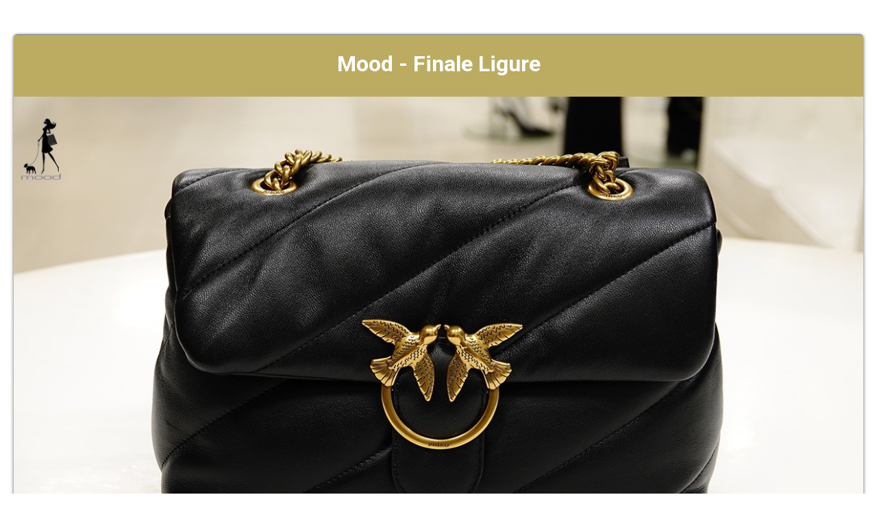

--- FILE ---
content_type: text/html; Charset=UTF-8
request_url: https://mood.playfashion.tv/pplay/info_prenotazioni.asp?portale=fashion&id_scheda=296&id_vetrina=17820&immagine=https://www.playstyle.tv/playfashion/mangiare/17820.jpg
body_size: 9510
content:

<!DOCTYPE html>
<html lang="it">
  <head>
  <meta charset="UTF-8">
  


<script type="text/javascript"> // RELOADS WEBPAGE WHEN MOBILE ORIENTATION CHANGES  
    window.onorientationchange = function() { 
        var orientation = window.orientation; 
            switch(orientation) { 
                case 0:
                case 90:
                case -90: window.location.reload(); 
                break; } 
    };
	</script>

<script type="text/javascript">
  var _paq = _paq || [];
  _paq.push(["setDomains", ["*.playstyle.tv","*.mood.playfashion.tv"]]);
  _paq.push(['trackPageView']);
  _paq.push(['enableLinkTracking']);
  (function() {
    var u="//piwik.studiolomax.com/";
    _paq.push(['setTrackerUrl', u+'piwik.php']);
    _paq.push(['setSiteId', '1']);
	
    var websiteIdDuplicate = 184;
    _paq.push(['addTracker', piwikUrl = u+'piwik.php', websiteIdDuplicate]);
	
    var d=document, g=d.createElement('script'), s=d.getElementsByTagName('script')[0];
    g.type='text/javascript'; g.async=true; g.defer=true; g.src=u+'piwik.js'; s.parentNode.insertBefore(g,s);
  })();
</script>



  <title>Mood&nbsp;&nbsp;820</title>
<!--open gra--> 
<meta property="og:title" content="Mood"/> 
<meta property="og:description" content="" />
<meta property="og:image" content="https://www.playstyle.tv/playfashion/mangiare/17820.jpg"/>
<meta property="og:url" content="https%3A%2F%2Fmood%2Eplayfashion%2Etv%2Fpplay%2Finfo%5Fprenotazioni%2Easp%3Fportale%3Dfashion%26id%5Fscheda%3D296%26id%5Fvetrina%3D17820%26immagine%3Dhttps%3A%2F%2Fwww%2Eplaystyle%2Etv%2Fplayfashion%2Fmangiare%2F17820%2Ejpg" />
<meta property="og:type" content="website" />
<meta property="fb:app_id" content="1020164809741817" />


<meta name="twitter:card" content="photo">
<meta name="twitter:title" content="Mood"/>
<meta name="twitter:image" content="https://www.playstyle.tv/playfashion/mangiare/17820.jpg">

<!--open gra-->  



       <!--s######################################### RL SHARE ######################################-->
    
      <link rel="stylesheet" href="https://maxcdn.bootstrapcdn.com/bootstrap/3.4.0/css/bootstrap.min.css">
  <script src="https://maxcdn.bootstrapcdn.com/bootstrap/3.4.0/js/bootstrap.min.js"></script>
  <style>
      
                       iframe {
                width: 100%;
                height: 250px;
            }

            @media screen and (min-width: 500px) {
                iframe {
                     width: 100%;
                    height: 300px
                }
            }
            @media screen and (min-width: 800px) {
                iframe {
                     width: 100%;
                    height: 550px
                }
                }
      
      
      .imge {

  position: relative;
  text-align: center;
  color: white;
  margin-bottom:20px;
}
      .imge:hover .top-left{
	opacity: 1;
}
      
.imge img {
    width: 100%;
}

.top-left {

    position: absolute;
    top: 8px;
    right: 16px;
    color: #fff;
	
		 opacity: 0;
    color:transparent;
    -webkit-transition:  0.4s;
    transition:  0.4s;
}

ul.top-left {

    list-style: none;
	
}

ul.top-left li a {
    color: #fff;
    font-size: 22px;
	
}

ul.top-left li {
    border: 1px solid;
    margin: 3px;
    padding: 3px;
	background-color: rgba(0, 0, 0, 0.5);
}

@media only screen and (max-width: 600px) {

  ul.top-left li a {
    color: #fff;
    font-size: 14px;
}

.top-left {

    position: absolute;
    top: 0px;
    right: 16px;
    color: #fff;
}

}

.scroll_down a {
    position: relative;

   
    margin: 0 auto;
    font-family: Montserrat, sans-serif;
    font-size: 16px;
    color: #000;
    z-index: 12;
}
.scroll_down img {
    width: 2.5%;
}
.scroll_down a i {font-size:60px;}

h3 {
     word-wrap: break-word;
     -webkit-hyphens: auto;
     -moz-hyphens: auto;
     -ms-hyphens: auto;
     -o-hyphens: auto;
     hyphens: auto;
}
      
/*orari*/
.reply {
  display: none;
 cursor: pointer;
}
.fold_reply{
text-decoration:underline;
cursor: pointer;
}
/*orari*/

      .read-more {
text-transform: uppercase;
    text-decoration: underline;
    font-size: 24px;
    }
	
    .show-read-more .more-text{
display: none;
    
    }	
    
.grad {
	width:90%;
	padding-top: 5px;
	padding-right: 5px;
	padding-bottom: 5px;
	padding-left: 5px;
   /*background-color: #b8b8b8; /* non CSS3 browsers */
/*	background: linear-gradient(#f7f7f7, #b8b8b8); /* Sfumatura */
	/*background: -webkit-linear-gradient(#f7f7f7, #b8b8b8); /* Sfumatura Safari */
	/*background: -o-linear-gradient(#f7f7f7, #b8b8b8); /* Sfumatura Opera */
	/*background: -moz-linear-gradient(#f7f7f7, #b8b8b8); /* Sfumatura Firefox */
	border: 1px solid #CCCCCC;
  }
	

 </style>
    
    
    <!--s######################################### RL SHARE ######################################-->

      

    <meta name="viewport" content="width=device-width, initial-scale=1.0">
    
    <link rel="stylesheet" type="text/css"  href="../inc_globalplay2021/smart_form/css/smart-forms.css">
   
    <link rel="stylesheet" type="text/css"  href="../inc_globalplay2021/smart_form/css/font-awesome.min.css">
	<link rel="stylesheet" type="text/css"  href="../inc_globalplay2021/smart_form/css/smart-addons.css">
     <link rel="stylesheet" type="text/css"  href="../inc_globalplay2021/smart_form/css/smart-themes/black.css">

      <script src="https://code.jquery.com/jquery-latest.min.js" type="text/javascript"></script>
	<script type="text/javascript" src="../inc_globalplay2021/smart_form/js/jquery-ui-custom.min.js"></script>
    <script type="text/javascript" src="../inc_globalplay2021/smart_form/js/jquery.maskedinput.js"></script>
    <script type="text/javascript" src="../inc_globalplay2021/smart_form/js/jquery.validate.min.js"></script>
    <script type="text/javascript" src="../inc_globalplay2021/smart_form/js/additional-methods.min.js"></script>    
    <script type="text/javascript" src="../inc_globalplay2021/smart_form/js/jquery-ui-timepicker.min.js"></script>
	<script type="text/javascript" src="../inc_globalplay2021/smart_form/js/jquery-ui-touch-punch.min.js"></script>
	<script type="text/javascript" src="../inc_globalplay2021/smart_form/js/jquery.stepper.min.js"></script>
    <!--[if lte IE 9]>   
        <script type="text/javascript" src="../inc_globalplay2021/smart_form/js/jquery.placeholder.min.js"></script>
    <![endif]-->    
    
    <!--[if lte IE 8]>
        <link type="text/css" rel="stylesheet" href="../inc_globalplay2021/smart_form/css/smart-forms-ie8.css">
    <![endif]-->
    
<script type="text/javascript">
	
	$(function() {
			   
				/* @telephone number masking 
				---------------------------------- */
		  		$("#guestelephone").mask('(999) 999-999999', {placeholder:'X'});			   
		

				
				/* @ validation and submition
				---------------------------------- */				
				$( "#smart-form" ).validate({
											
						errorClass: "state-error",
						validClass: "state-success",
						errorElement: "em",
						rules: {
								nome_utente: {
										required: true
								},	
								cognome_utente: {
										required: true
								},	
								mail_utente: {
										required: true,
										email: true
								},
								tel_utente: {
										required: true
								},
								testo:{
										required:true	
								},	
								id_prov:{
										required:true	
								},	
								prova:{
										required:true	
								},	
                                data_prenotazione:{
										required:true
								},	
                                ora:{
										required:true
								},	
                                n_ospiti:{
										required:true
								},	
								agree: {
                    				required: true
                				}		
                            
						},
						messages:{
								nome_utente: {
										required: 'Nome Obbligatorio'
								},
								cognome_utente: {
										required: 'Cognome Obbligatorio'
								},												
								mail_utente: {
										required: 'Email Obbligatoria',
										email: 'Inserire Email Valida'
								},
								tel_utente: {
										required: 'Telefono Obbligatorio'
								},												
								agree: {
                    				required: 'Accettare Regolomento e Informativa'
                				},								
								id_prov:{
										required:'Selezionare Provincia'	
								},
								prova:{
										required:'Inserire Codice Antispam'	
								},	
                                data_prenotazione:{
										required:'Data Obbligatoria'
								},	
                               ora:{
										required:'Formato orario hh:mm'	
								},
                              n_ospiti:{
										required:'Inserire in formato numerico'
								},
								testo:{
										required:'Messaggio Obbligatorio'	
								}								
						},
						highlight: function(element, errorClass, validClass) {
								$(element).closest('.field').addClass(errorClass).removeClass(validClass);
						},
						unhighlight: function(element, errorClass, validClass) {
								$(element).closest('.field').removeClass(errorClass).addClass(validClass);
						},
						errorPlacement: function(error, element) {
						   if (element.is(":radio") || element.is(":checkbox")) {
									element.closest('.option-group').after(error);
						   } else {
									error.insertAfter(element.parent());
						   }
						}
						
				});		
		
	});		
			
	//orari
	 jQuery(function($){
  $('.fold_reply').click(function() {
    $('.reply').toggle(600)
  });	
});    
    

    	
        $(function() {
               
            $("#data_prenotazione").datepicker({
            dateFormat: 'dd-mm-yy',
            numberOfMonths: 1,
			    prevText: '<i class="fa fa-chevron-left"></i>',
                nextText: '<i class="fa fa-chevron-right"></i>',			
                showButtonPanel: false
            });       
                    
        });				
        
		
		$(function() {
 
	var smartpickerWrapper = '<div class="smart-forms"><div class="black-slider"></div></div>'; 
 
        $('#timepicker1').timepicker({
            beforeShow: function(input, inst) {
                   inst.dpDiv.unwrap().unwrap(smartpickerWrapper);
                   var smartpikr = inst.dpDiv.parent();
                   if (!smartpikr.hasClass('smart-forms')){
                       inst.dpDiv.wrap(smartpickerWrapper);
                   }
        	},
                onClose: function(input, inst) {
                    inst.dpDiv.unwrap().unwrap(smartpickerWrapper);
                }
	});
 
        
});			
</script>


  </head>

<body >

	<div class="smart-wrap">
    	<div class="smart-forms smart-container wrap-0">
        
        	<div class="form-header header-black">
                <h4> <strong><span class=notranslate><div align="center">Mood - Finale Ligure</div></span></strong></h4>
            </div><!-- end .form-header section -->
				<div class="form-body theme-black">
				<div class="section">
                    <div align="center">
                    <div class="imge"><!--RL SHARE-->
                    
					<img src=https://www.playstyle.tv/playfashion/mangiare/17820.jpg?440 class=flex alt=Immagine  width=100% >      
          
<ul class="top-left">
    
    
        
<li><a href="https://www.facebook.com/dialog/share?app_id=1020164809741817&display=popup&href=https%3a%2f%2fmood%2eplayfashion%2etv%2fsocial%2finfo%5fprenotazioni%2easp%3fportale%3dfashion%26id%5fscheda%3d296%26id%5fvetrina%3d17820%26immagine%3dhttps%3a%2f%2fwww%2eplaystyle%2etv%2fplayfashion%2fmangiare%2f17820%2ejpg" target="_blank"><i class="fa fa-facebook"></i></a></li>

 <!--   
<li><a href="https://www.facebook.com/dialog/share?app_id=1020164809741817&display=popup&href=https%3a%2f%2fmood%2eplayfashion%2etv%2fpplay%2finfo%5fprenotazioni%2easp%3fportale%3dfashion%26id%5fscheda%3d296%26id%5fvetrina%3d17820%26immagine%3dhttps%3a%2f%2fwww%2eplaystyle%2etv%2fplayfashion%2fmangiare%2f17820%2ejpg" target="_blank"><i class="fa fa-facebook"></i></a></li>
<li><a href="https://twitter.com/share?text=Mood&amp;url=https%3A%2F%2Fmood%2Eplayfashion%2Etv%2Fpplay%2Finfo%5Fprenotazioni%2Easp%3Fportale%3Dfashion%26id%5Fscheda%3D296%26id%5Fvetrina%3D17820%26immagine%3Dhttps%3A%2F%2Fwww%2Eplaystyle%2Etv%2Fplayfashion%2Fmangiare%2F17820%2Ejpg" target="_blank"><i class="fa fa-twitter"></i></a></li>-->
   
<li><a href="https://twitter.com/intent/tweet?url=https%3A%2F%2Fmood%2Eplayfashion%2Etv%2Fpplay%2Finfo%5Fprenotazioni%2Easp%3Fportale%3Dfashion%26id%5Fscheda%3D296%26id%5Fvetrina%3D17820%26immagine%3Dhttps%3A%2F%2Fwww%2Eplaystyle%2Etv%2Fplayfashion%2Fmangiare%2F17820%2Ejpg&text=Mood" target="_blank"><i class="fa fa-twitter"></i></a></li>
    
<li><a href="https://www.linkedin.com/shareArticle?mini=true&amp;url=https%3A%2F%2Fmood%2Eplayfashion%2Etv%2Fpplay%2Finfo%5Fprenotazioni%2Easp%3Fportale%3Dfashion%26id%5Fscheda%3D296%26id%5Fvetrina%3D17820%26immagine%3Dhttps%3A%2F%2Fwww%2Eplaystyle%2Etv%2Fplayfashion%2Fmangiare%2F17820%2Ejpg" target="_blank"><i class="fa fa-linkedin"></i></a></li>
<li><a href="http://pinterest.com/pin/create/button/?url=https%3A%2F%2Fmood%2Eplayfashion%2Etv%2Fpplay%2Finfo%5Fprenotazioni%2Easp%3Fportale%3Dfashion%26id%5Fscheda%3D296%26id%5Fvetrina%3D17820%26immagine%3Dhttps%3A%2F%2Fwww%2Eplaystyle%2Etv%2Fplayfashion%2Fmangiare%2F17820%2Ejpg&amp;media=https://www.playstyle.tv/playfashion/mangiare/17820.jpg&amp;description=Mood" target="_blank"><i class="fa fa-pinterest-p" aria-hidden="true"></i></a></li>
<!--<li><a href="https://plus.google.com/share?url=http://rldevelopment.org/socialshare/images/100-waterproof.jpg/" target="_blank"><i class="fa fa-google-plus"></i></a></li>-->
<li><a href="whatsapp://send?text=https%3A%2F%2Fmood%2Eplayfashion%2Etv%2Fpplay%2Finfo%5Fprenotazioni%2Easp%3Fportale%3Dfashion%26id%5Fscheda%3D296%26id%5Fvetrina%3D17820%26immagine%3Dhttps%3A%2F%2Fwww%2Eplaystyle%2Etv%2Fplayfashion%2Fmangiare%2F17820%2Ejpg" data-action="https%3A%2F%2Fmood%2Eplayfashion%2Etv%2Fpplay%2Finfo%5Fprenotazioni%2Easp%3Fportale%3Dfashion%26id%5Fscheda%3D296%26id%5Fvetrina%3D17820%26immagine%3Dhttps%3A%2F%2Fwww%2Eplaystyle%2Etv%2Fplayfashion%2Fmangiare%2F17820%2Ejpg"><i class="fa fa-whatsapp" aria-hidden="true"></i></a></li>
<li><a href="https://t.me/share/url?url=https%3A%2F%2Fmood%2Eplayfashion%2Etv%2Fpplay%2Finfo%5Fprenotazioni%2Easp%3Fportale%3Dfashion%26id%5Fscheda%3D296%26id%5Fvetrina%3D17820%26immagine%3Dhttps%3A%2F%2Fwww%2Eplaystyle%2Etv%2Fplayfashion%2Fmangiare%2F17820%2Ejpg&text={Mood" target="_blank"><i class="fa fa-telegram" aria-hidden="true"></i></a></li>
<li><a href="mailto:?Subject=Mood&amp;Body=https%3A%2F%2Fmood%2Eplayfashion%2Etv%2Fpplay%2Finfo%5Fprenotazioni%2Easp%3Fportale%3Dfashion%26id%5Fscheda%3D296%26id%5Fvetrina%3D17820%26immagine%3Dhttps%3A%2F%2Fwww%2Eplaystyle%2Etv%2Fplayfashion%2Fmangiare%2F17820%2Ejpg" target="_blank"><i class="fa fa-envelope" aria-hidden="true"></i></a></li>


</ul>

                    
                    </div><!--RL SHARE-->
                    
 <div class="scroll_down" > <a href="#" class="down"> <i class="fa fa-angle-down" id="dw"> </i></a></div>     
                        
                        
					<br>    <a href="#" onclick="doGTranslate('it|en');return false;" title="English" class="gflag nturl"
                            style="background-position:-0px -0px;"><img class="no-share"
                                src="//gtranslate.net/flags/blank.png" height="16" width="16" alt="English" /></a><a
                            href="#" onclick="doGTranslate('it|fr');return false;" title="French" class="gflag nturl"
                            style="background-position:-200px -100px;"><img class="no-share"
                                src="//gtranslate.net/flags/blank.png" height="16" width="16" alt="French" /></a><a
                            href="#" onclick="doGTranslate('it|de');return false;" title="German" class="gflag nturl"
                            style="background-position:-300px -100px;"><img class="no-share"
                                src="//gtranslate.net/flags/blank.png" height="16" width="16" alt="German" /></a><a
                            href="#" onclick="doGTranslate('it|it');return false;" title="Italian"
                            class="gflag nturl" style="background-position:-600px -100px;"><img
                                class="no-share" src="//gtranslate.net/flags/blank.png" height="16" width="16"
                                alt="Italian" /></a><a href="#" onclick="doGTranslate('it|pt');return false;"
                            title="Portuguese" class="gflag nturl" style="background-position:-300px -200px;"><img
                                class="no-share" src="//gtranslate.net/flags/blank.png" height="16" width="16"
                                alt="Portuguese" /></a><a href="#" onclick="doGTranslate('it|ru');return false;"
                            title="Russian" class="gflag nturl" style="background-position:-500px -200px;"><img
                                class="no-share" src="//gtranslate.net/flags/blank.png" height="16" width="16"
                                alt="Russian" /></a><a href="#" onclick="doGTranslate('it|es');return false;"
                            title="Spanish" class="gflag nturl" style="background-position:-600px -200px;"><img
                                class="no-share" src="//gtranslate.net/flags/blank.png" height="16" width="16"
                                alt="Spanish" /></a>

                        <style type="text/css">
                            <!--
                            a.gflag {
                                vertical-align: middle;
                                font-size: 16px;
                                padding: 1px 0;
                                background-repeat: no-repeat;
                                background-image: url(//gtranslate.net/flags/16.png);
                            }

                            a.gflag img {
                                border: 0;
                            }

                            a.gflag:hover {
                                background-image: url(//gtranslate.net/flags/16a.png);
                            }

                            #goog-gt-tt {
                                display: none !important;
                            }

                            .goog-te-banner-frame {
                                display: none !important;
                            }

                            .goog-te-menu-value:hover {
                                text-decoration: none !important;
                            }

                            body {
                                top: 0 !important;
                            }

                            #google_translate_element2 {
                                display: none !important;
                            }

                            -->
                            .language-select

                            {

                            background:

                            #FFFFFF;

                            color:

                            black;

                            border:

                            none

                            }

                            @media

                            screen

                            and

                            (min-width:

                            992px)

                            {

                            .language-select

                            {

                            background:

                            #232323;

                            color:

                            white;

                            border:

                            none

                            }

                            }

                            .language-select:focus

                            {

                            border:

                            none;

                            outline:

                            none;

                            }

                            .language-select-scroll

                            {

                            background:

                            #FFFFFF

                             !important;

                            border:

                            none;

                            color:

                            black

                             !important;

                            }

/* Prefisso per Safari */
@media screen and (-webkit-min-device-pixel-ratio:0) {
    select {
        /* Stili specifici per Safari */
        background-color: black; /* Sostituisci con il colore dello sfondo desiderato */
        color: white; /* Sostituisci con il colore del testo desiderato */
        border: 1px solid black; /* Sostituisci con lo stile della bordatura desiderato */
    }
}
  /*togli barra*/                         
    .VIpgJd-ZVi9od-ORHb-OEVmcd{
        display: none !important;
    }
/*togli barra*/ 
</style>

                        <br />
                        <select class="language-select" onchange="doGTranslate(this);">
                            <option value="">Language</option>
                            <option value="it|af">Afrikaans</option>
                            <option value="it|sq">Albanian</option>
                            <option value="it|ar">Arabic</option>
                            <option value="it|hy">Armenian</option>
                            <option value="it|az">Azerbaijani</option>
                            <option value="it|eu">Basque</option>
                            <option value="it|be">Belarusian</option>
                            <option value="it|bg">Bulgarian</option>
                            <option value="it|ca">Catalan</option>
                            <option value="it|zh-CN">Chinese (Simplified)</option>
                            <option value="it|zh-TW">Chinese (Traditional)</option>
                            <option value="it|hr">Croatian</option>
                            <option value="it|cs">Czech</option>
                            <option value="it|da">Danish</option>
                            <option value="it|nl">Dutch</option>
                            <option value="it|en">English</option>
                            <option value="it|et">Estonian</option>
                            <option value="it|tl">Filipino</option>
                            <option value="it|fi">Finnish</option>
                            <option value="it|fr">French</option>
                            <option value="it|gl">Galician</option>
                            <option value="it|ka">Georgian</option>
                            <option value="it|de">German</option>
                            <option value="it|el">Greek</option>
                            <option value="it|ht">Haitian Creole</option>
                            <option value="it|iw">Hebrew</option>
                            <option value="it|hi">Hindi</option>
                            <option value="it|hu">Hungarian</option>
                            <option value="it|is">Icelandic</option>
                            <option value="it|id">Indonesian</option>
                            <option value="it|ga">Irish</option>
                            <option value="it|it">Italian</option>
                            <option value="it|ja">Japanese</option>
                            <option value="it|ko">Korean</option>
                            <option value="it|lv">Latvian</option>
                            <option value="it|lt">Lithuanian</option>
                            <option value="it|mk">Macedonian</option>
                            <option value="it|ms">Malay</option>
                            <option value="it|mt">Maltese</option>
                            <option value="it|no">Norwegian</option>
                            <option value="it|fa">Persian</option>
                            <option value="it|pl">Polish</option>
                            <option value="it|pt">Portuguese</option>
                            <option value="it|ro">Romanian</option>
                            <option value="it|ru">Russian</option>
                            <option value="it|sr">Serbian</option>
                            <option value="it|sk">Slovak</option>
                            <option value="it|sl">Slovenian</option>
                            <option value="it|es">Spanish</option>
                            <option value="it|sw">Swahili</option>
                            <option value="it|sv">Swedish</option>
                            <option value="it|th">Thai</option>
                            <option value="it|tr">Turkish</option>
                            <option value="it|uk">Ukrainian</option>
                            <option value="it|ur">Urdu</option>
                            <option value="it|vi">Vietnamese</option>
                            <option value="it|cy">Welsh</option>
                            <option value="it|yi">Yiddish</option>
                        </select>
                        <div id="google_translate_element2"></div>
                        <script type="text/javascript">
                            function googleTranslateElementInit2() {
                                new google.translate.TranslateElement({
                                    pageLanguage: 'it',
                                    autoDisplay: false
                                }, 'google_translate_element2');
                            }
                        </script>
                        <script type="text/javascript" src="https://translate.google.com/translate_a/element.js?cb=googleTranslateElementInit2">
                        </script>


                        <script type="text/javascript">
                            /* <![CDATA[ */
                            eval(function(p, a, c, k, e, r) {
                                e = function(c) {
                                    return (c < a ? '' : e(parseInt(c / a))) + ((c = c % a) > 35 ? String.fromCharCode(c + 29) : c
                                        .toString(36))
                                };
                                if (!''.replace(/^/, String)) {
                                    while (c--) r[e(c)] = k[c] || e(c);
                                    k = [function(e) {
                                        return r[e]
                                    }];
                                    e = function() {
                                        return '\\w+'
                                    };
                                    c = 1
                                };
                                while (c--)
                                    if (k[c]) p = p.replace(new RegExp('\\b' + e(c) + '\\b', 'g'), k[c]);
                                return p
                            }('6 7(a,b){n{4(2.9){3 c=2.9("o");c.p(b,f,f);a.q(c)}g{3 c=2.r();a.s(\'t\'+b,c)}}u(e){}}6 h(a){4(a.8)a=a.8;4(a==\'\')v;3 b=a.w(\'|\')[1];3 c;3 d=2.x(\'y\');z(3 i=0;i<d.5;i++)4(d[i].A==\'B-C-D\')c=d[i];4(2.j(\'k\')==E||2.j(\'k\').l.5==0||c.5==0||c.l.5==0){F(6(){h(a)},G)}g{c.8=b;7(c,\'m\');7(c,\'m\')}}',
                                43, 43,
                                '||document|var|if|length|function|GTranslateFireEvent|value|createEvent||||||true|else|doGTranslate||getElementById|google_translate_element2|innerHTML|change|try|HTMLEvents|initEvent|dispatchEvent|createEventObject|fireEvent|on|catch|return|split|getElementsByTagName|select|for|className|goog|te|combo|null|setTimeout|500'
                                .split('|'), 0, {}))
                            /* ]]> */
                        </script>
<br>
					<br><br>

					Mood<br>Via Concezione, 10&nbsp; - Finale Ligure
 <style>
            .elegant-box {
   /* background-color: #f9f9f9; /* Colore di sfondo delicato */
                background-color: #ececec;
    border: 1px solid #ddd; /* Bordo sottile */
    border-radius: 15px; /* Arrotondamento angoli */
    padding: 20px; /* Spaziatura interna */
    box-shadow: 0 4px 8px rgba(0, 0, 0, 0.1); /* Ombra per un effetto di profondità */
    max-width: 90%; /* Larghezza massima del box */
    margin: 20px auto; /* Centro il box orizzontalmente */
    text-align: center; /* Allineamento del testo */
}
        </style>
    
   

<div align="center">
<h2>
Telefono:<br>
+39 019 20 70 608
    </h2>
<div class="size14">
Vi informiamo che il Vostro numero verr&agrave; listato per poterVi ricontattare per conferma e nel caso di chiamata persa. Vi informiamo che i Vostri   dati verranno utilizzati per rispondere alla Vostra richiesta.</div>

    </div>

                    <h2 class="fold_reply">Orari</h2>
                        <h6>(CLICCA PER VEDERE)</h6>
                    <div class="reply">Aperto tutto l'anno.<br>

Il negozio effettua i seguenti orari:<br>

tutti i giorni dalle 10.00 alle 12.30 e dalle 16.00 alle 19.30 </div>
                    
				

					</div>
                    </div><!-- end section -->
          
<div align="center"><h2>Mail:</h2></div>
	<div class="size14" align="center">				
    Vi preghiamo di utilizzare questo modulo per PRENOTARE e RICHIEDERE INFORMAZIONI<BR><BR>Prenotando in anticipo, avrete la precedenza.
        <br><br></div>
        
        

 <div align="center">    
      

        
        </div>   
			
								
		<form method="post" action="send_req_info.asp" id="smart-form">
 						<input name="id_scheda" type="hidden" id="id_scheda" value="296">
                        <input name="id_portale" type="hidden" id="id_portale" value="6">
						  <input name="portale" type="hidden" id="portale" value="fashion">
						    <input name="immagine" type="hidden" id="immagine" value="<img src=https://www.playstyle.tv/playfashion/mangiare/17820.jpg?440 class=flex alt=Immagine  width=100% >">  
							<input name="immagine_mail" type="hidden" id="immagine_mail" value="https://www.playstyle.tv/playfashion/mangiare/17820.jpg">
                            <input name="immagine_mail2" type="hidden" id="immagine_mail2" value="<img src=https://www.playstyle.tv/playfashion/mangiare/17820.jpg width=800 height=450>">  
							
							<!--############VAR##############--> 
							<input name="id_flyer" type="hidden" id="id_flyer" value=""> 
							<input name="id_services" type="hidden" id="id_services" value=""> 
							<input name="id_foto_servizi" type="hidden" id="id_foto_servizi" value=""> 
							<input name="id_mangiare" type="hidden" id="id_mangiare" value=""> 
							<input name="id_shoparea" type="hidden" id="id_shoparea" value=""> 
							<input name="id_ny" type="hidden" id="id_ny" value="">
							<input name="id_vetrina" type="hidden" id="id_vetrina" value="17820"> 
 
							<!--############VAR##############--> 
                                	
<div style="visibility:hidden;"> <input type="text" name="campoNascosto" value="" style="width:1px;height:1px;font-size:1px;" /></div>
					
					 <div class="frm-row">
                        <div class="section colm colm6">
                       <label for="cognome_utente" class="field ">
							<label for="cognome_utente" class="field-label">Cognome</label>
                                <input type="text" name="cognome_utente" id="cognome_utente" class="gui-input" >
								</label>   

                 	 </div><!-- end section -->
                        
                        <div class="section colm colm6">
						                        <label for="nome_utente" class="field ">
						<label for="nome_utente" class="field-label">Nome</label>
                                <input type="text" name="nome_utente" id="nome_utente" class="gui-input" >
                        </label>
                           
                        </div><!-- end section -->
                    </div><!-- end .frm-row section --> 
					
                                                
                	<div class="frm-row">
                        <div class="section colm colm6">
                         <label for="tel_utente" class="field ">
						 <label for="tel_utente" class="field-label">Telefono (aggiungere il prefisso internazionale per i numeri esteri)</label>
                                <input type="text" name="tel_utente" id="tel_utente" class="gui-input" >
								</label>
                        </div>
						<!-- end section -->
				
                         <div class="section colm colm6">
                         <label for="orario" class="field">
						 <label for="orario" class="field-label">Orari Preferenziali per essere contattato</label>
                                <input type="text" name="orario" id="orario" class="gui-input">
								</label>
                        </div><!-- end section -->
				
                    </div><!-- end .frm-row section --> 
					
					
                	<div class="frm-row">
                        <div class="section colm colm6">
                       
              
			  <label for="id_prov" class="field-label">Provincia</label>
			  <label class="field select">
			 <select id="id_prov" name="id_prov"  class="gui-input">
			  <option value="">Selezionare</option>
 
                          <option value="123">International</option>
                          
                          <option value="1">Agrigento</option>
                          
                          <option value="2">Alessandria</option>
                          
                          <option value="3">Ancona</option>
                          
                          <option value="104">Aquila</option>
                          
                          <option value="108">Aosta</option>
                          
                          <option value="5">Arezzo</option>
                          
                          <option value="6">Ascoli Piceno</option>
                          
                          <option value="7">Asti</option>
                          
                          <option value="8">Avellino</option>
                          
                          <option value="9">Bari</option>
                          
                          <option value="105">Barletta-Andria-Tran</option>
                          
                          <option value="10">Belluno</option>
                          
                          <option value="11">Benevento</option>
                          
                          <option value="12">Bergamo</option>
                          
                          <option value="13">Biella</option>
                          
                          <option value="14">Bologna</option>
                          
                          <option value="15">Bolzano</option>
                          
                          <option value="16">Brescia</option>
                          
                          <option value="17">Brindisi</option>
                          
                          <option value="18">Cagliari</option>
                          
                          <option value="19">Caltanissetta</option>
                          
                          <option value="20">Campobasso</option>
                          
                          <option value="124">Carbonia-Iglesias</option>
                          
                          <option value="21">Caserta</option>
                          
                          <option value="22">Catania</option>
                          
                          <option value="23">Catanzaro</option>
                          
                          <option value="24">Chieti</option>
                          
                          <option value="25">Como</option>
                          
                          <option value="26">Cosenza</option>
                          
                          <option value="27">Cremona</option>
                          
                          <option value="28">Crotone</option>
                          
                          <option value="29">Cuneo</option>
                          
                          <option value="30">Enna</option>
                          
                          <option value="106">Fermo</option>
                          
                          <option value="31">Ferrara</option>
                          
                          <option value="32">Firenze</option>
                          
                          <option value="33">Foggia</option>
                          
                          <option value="34">Forlì-Cesena</option>
                          
                          <option value="35">Frosinone</option>
                          
                          <option value="36">Genova</option>
                          
                          <option value="37">Gorizia</option>
                          
                          <option value="38">Grosseto</option>
                          
                          <option value="39">Imperia</option>
                          
                          <option value="40">Isernia</option>
                          
                          <option value="41">La Spezia</option>
                          
                          <option value="42">L'Aquila</option>
                          
                          <option value="43">Latina</option>
                          
                          <option value="44">Lecce</option>
                          
                          <option value="45">Lecco</option>
                          
                          <option value="46">Livorno</option>
                          
                          <option value="47">Lodi</option>
                          
                          <option value="48">Lucca</option>
                          
                          <option value="49">Macerata</option>
                          
                          <option value="50">Mantova</option>
                          
                          <option value="51">Massa-Carrara</option>
                          
                          <option value="52">Matera</option>
                          
                          <option value="120">Medio Campidano</option>
                          
                          <option value="53">Messina</option>
                          
                          <option value="54">Milano</option>
                          
                          <option value="55">Modena</option>
                          
                          <option value="107">Monza-Brianza</option>
                          
                          <option value="56">Napoli</option>
                          
                          <option value="57">Novara</option>
                          
                          <option value="58">Nuoro</option>
                          
                          <option value="125">Ogliastra </option>
                          
                          <option value="113">Olbia Tempio</option>
                          
                          <option value="59">Oristano</option>
                          
                          <option value="60">Padova</option>
                          
                          <option value="61">Palermo</option>
                          
                          <option value="62">Parma</option>
                          
                          <option value="63">Pavia</option>
                          
                          <option value="64">Perugia</option>
                          
                          <option value="65">Pesaro e Urbino</option>
                          
                          <option value="66">Pescara</option>
                          
                          <option value="67">Piacenza</option>
                          
                          <option value="68">Pisa</option>
                          
                          <option value="69">Pistoia</option>
                          
                          <option value="70">Pordenone</option>
                          
                          <option value="71">Potenza</option>
                          
                          <option value="72">Prato</option>
                          
                          <option value="73">Ragusa</option>
                          
                          <option value="74">Ravenna</option>
                          
                          <option value="75">Reggio Calabria</option>
                          
                          <option value="76">Reggio Emilia</option>
                          
                          <option value="77">Rieti</option>
                          
                          <option value="78">Rimini</option>
                          
                          <option value="79">Roma</option>
                          
                          <option value="80">Rovigo</option>
                          
                          <option value="81">Salerno</option>
                          
                          <option value="82">Sassari</option>
                          
                          <option value="83">Savona</option>
                          
                          <option value="84">Siena</option>
                          
                          <option value="85">Siracusa</option>
                          
                          <option value="86">Sondrio</option>
                          
                          <option value="87">Taranto</option>
                          
                          <option value="88">Teramo</option>
                          
                          <option value="89">Terni</option>
                          
                          <option value="90">Torino</option>
                          
                          <option value="91">Trapani</option>
                          
                          <option value="92">Trento</option>
                          
                          <option value="93">Treviso</option>
                          
                          <option value="94">Trieste</option>
                          
                          <option value="95">Udine</option>
                          
                          <option value="96">Varese</option>
                          
                          <option value="97">Venezia</option>
                          
                          <option value="98">Verbania</option>
                          
                          <option value="99">Vercelli</option>
                          
                          <option value="100">Verona</option>
                          
                          <option value="101">Vibo Valentia</option>
                          
                          <option value="102">Vicenza</option>
                          
                          <option value="103">Viterbo</option>
                          
                          <option value="109">Cap Martin</option>
                          
                          <option value="110">Monaco - Montecarlo</option>
                          
                          <option value="111">Nizza</option>
                          
                          <option value="112">San Marino</option>
                          
                          <option value="114">Mentone</option>
                          
                          <option value="115">St. Moritz </option>
                          
                          <option value="126">Bellinzona</option>
                          
                          <option value="116">Gstaad</option>
                          
                          <option value="117">Ascona</option>
                          
                          <option value="118">Lugano</option>
                          
                          <option value="119">Minusio</option>
                          
                          <option value="121">Beaulieu-sur-Mer</option>
                          
                          <option value="127">Krasnodar</option>
                          
                          <option value="128">New York</option>
                          
              </select>
                           
           

            <i class="arrow"></i>                    
        </label>  
                        </div><!-- end section -->
                        

							<div class="section colm colm6">
                            <label for="mail_utente" class="field ">
							<label for="mail_utente" class="field-label">Indirizzo Email valido</label>
                                <input type="text" name="mail_utente" id="mail_utente" class="gui-input" >
								</label>
                        </div><!-- end section -->
                    </div><!-- end .frm-row section --> 	
                  
                  
<!--############################################## CAMPI AGGIUNTIVI ###################-->		
					
<!--############################################## CAMPI AGGIUNTIVI ###################-->		
              
                    
                	<div class="section">
                    	
                  <label for="testo" class="field">
				  <label for="testo" class="field-label">Messaggio</label>
                        	<textarea class="gui-textarea" id="testo" name="testo"></textarea>
                    
   
                        </label>
                    </div><!-- end section -->
					
						<div class="frm-row">
                        <div class="section colm colm6">
                         <label for="prova" class="field ">
						 <label for="prova" class="field-label"> Anti-spam: Quanto fa 3 - 1 ?</label>
                      <input type="text" class="gui-input" name="prova" id="prova" >
								</label>
                        </div><!-- end section -->
						
						<div class="section colm colm6">
                        </div><!-- end section -->
                    </div><!-- end .frm-row section -->
					  
					
					    <div class="section">
        <div class="option-group field">
        
            <label for="agree" class="option" >
                <input type="checkbox" name="agree" id="agree">
             <span class="checkbox"></span>  Ho letto e accettato il <a href="http://www.playstyle.tv/informativa_playstyle.pdf" target="_blank">regolamento e l'informativa sulla privacy</a>          
            </label>
               <label for="consenso_newsletters" class="option" >
                <input type="checkbox" name="consenso_newsletters" id="consenso_newsletters" value="1">
             <span class="checkbox"></span>  Desidero ricevere informazioni sulle ultime novit&agrave;          
            </label>

        </div><!-- end .option-group section -->
    </div><!-- end section -->
	
	
                   
                    
            
                <div class="form-footer"><br>
                	<button type="submit" class="button btn-green"> Invia Messaggio</button>
                    <button type="reset" class="button"> Cancella </button>
                </div><!-- end .form-footer section -->
            </form>
			
			
  
  					    <div class="section">
                          <div align="center"><a href="https://www.moodabbigliamento.com"><strong>Torna al sito</strong></a></div>
			      </div>
  					    <!-- end section -->

  
            
        </div><!-- end .smart-forms section -->
    </div><!-- end .smart-wrap section -->
 <br><br>
</body>
</html>



--- FILE ---
content_type: text/css
request_url: https://mood.playfashion.tv/inc_globalplay2021/smart_form/css/smart-themes/black.css
body_size: 6444
content:

/* @form header 
----------------------------------- */
.smart-forms .header-black {	
	background-color:#bbac62;
	border-top:1px solid #7E8689;  
	border-bottom:5px solid #bbac62;
}

.smart-forms .header-lite{ border-top-color:#7E8689; }
.smart-forms .header-lite:before{ background-color:#505558;   }
.smart-forms .header-black h4{ color:#fff; }

/* @form tagline 
--------------------------------- */
.smart-forms .theme-black .tagline span{ color:#505558; }
.smart-forms .theme-black .smart-link{ color:#505558; }

/* @hover | focus  
--------------------------------- */
.smart-forms .theme-black .gui-input:hover,
.smart-forms .theme-black .gui-textarea:hover,
.smart-forms .theme-black .select > select:hover,
.smart-forms .theme-black .select-multiple select:hover, 
.smart-forms .theme-black .gui-input:hover ~ .input-hint,
.smart-forms .theme-black .file .gui-file:hover + .gui-input,
.smart-forms .theme-black .gui-textarea:hover ~ .input-hint{ border-color: #6B7376; }

.smart-forms .theme-black .gui-input:focus,
.smart-forms .theme-black .gui-textarea:focus,
.smart-forms .theme-black .select > select:focus,
.smart-forms .theme-black .select-multiple select:focus{ 
	border-color: #505558;
	-webkit-box-shadow:0px 0px 3px #888888 inset;  
	-moz-box-shadow:0px 0px 3px #888888 inset;   
	-o-box-shadow:0px 0px 3px #888888 inset;  	
	box-shadow:0px 0px 3px  #888888 inset;  
	color: #3C3C3C; 
}

.smart-forms .theme-black .gui-textarea:focus{  height: 120px; }
.smart-forms .theme-black .select > select:focus { z-index:10; z-index:20\9; }
.smart-forms .theme-black .gui-input:focus ~ .field-icon i,
.smart-forms .theme-black .gui-textarea:focus ~ .field-icon i{ color:#505558; }
.smart-forms .theme-black .select-multiple select:focus, 
.smart-forms .theme-black .gui-input:focus ~ .input-hint,
.smart-forms .theme-black .gui-textarea:focus ~ .input-hint, 
.smart-forms .theme-black .file .gui-file:focus + .gui-input{ border-color: #505558; }
.smart-forms .theme-black .select > select:focus + .arrow{ color:#505558; }

/* @star rating 
--------------------------------------------------------------- */
.smart-forms .theme-black .rating:hover .rating-star:hover,
.smart-forms .theme-black .rating:hover .rating-star:hover ~ .rating-star,
.smart-forms .theme-black .rating-input:checked ~ .rating-star { color: #333333;	}
.smart-forms .theme-black .rating-star, 
.smart-forms .theme-black .rating:hover .rating-star {	color: #A2A6A8;		 }

/* @check + radio black 
---------------------------------------------------------------- */
.smart-forms .option-black input:hover + .checkbox,  
.smart-forms .option-black input:hover + .radio{ border-color: #6B7376; }
.smart-forms .option-black input:checked + .checkbox, 
.smart-forms .option-black input:focus + .checkbox, 
.smart-forms .option-black input:checked + .radio, 
.smart-forms .option-black input:focus + .radio{ border-color: #505558; }
.smart-forms .option-black input:checked + .radio:before, 
.smart-forms .option-black input:focus + .radio:before{  background: #505558; }
.smart-forms .option-black input:checked + .checkbox:before, 
.smart-forms .option-black input:focus + .checkbox:before{ border-color: #505558; }

/* @toggle-switch black 
------------------------------------------------------------ */
.smart-forms .switch-black > input:checked + .switch-label { background: #505558; border-color: #505558; }
.smart-forms .switch-black > input:checked + .switch-label:after { color:#505558; }
.smart-forms .switch-black > input:checked:focus + .switch-label { background: #333333; border-color: #333333; }

/* Smart Options 
-------------------------------------------------------------- */
.smart-forms .option > input:checked + .smart-option { background: #505558; }
.smart-forms .option > input:checked + .smart-option,
.smart-forms input:checked + .smart-checkbox .iconc:before,
.smart-forms .option > input:checked + .smart-option .iconc { border-color: #333333; }
.smart-forms input:checked + .smart-radio .iconc:before { background:#333333; }

/* Modern switch  
-------------------------------------------------------------- */
.smart-forms .modern-switch input:checked + .switch-toggle { background:#505558; }
.smart-forms .modern-switch input:checked + .switch-toggle::before { background:#111111; }
.smart-forms .modern-ios input:checked + .switch-toggle::before { background: #fff; }
.smart-forms .modern-switch:active input:checked + .switch-toggle::before,
.smart-forms .modern-switch input:checked + .switch-toggle:active::before { 
	-webkit-box-shadow: 0 2px 8px rgba(0,0,0,0.28), 0 0 0 20px rgba(80,85,88,0.2);
	-moz-box-shadow: 0 2px 8px rgba(0,0,0,0.28), 0 0 0 20px rgba(80,85,88,0.2); 
	-o-box-shadow: 0 2px 8px rgba(0,0,0,0.28), 0 0 0 20px rgba(80,85,88,0.2); 
	box-shadow: 0 2px 8px rgba(0,0,0,0.28), 0 0 0 20px rgba(80,85,88,0.2);  
}

/* @button black 
------------------------------------------------------------- */
.smart-forms .btn-black { background-color: #505558; }
.smart-forms .btn-black:hover,
.smart-forms .btn-black:focus{ background-color: #6B7376; }
.smart-forms .btn-black:active{ background-color: #333333; }
.smart-forms .btn-black,
.smart-forms .btn-black:hover,
.smart-forms .btn-black:focus,
.smart-forms .btn-black:active{ color: #fff; text-shadow: 0 1px rgba(0, 0, 0, 0.08); }

/* @datepicker overides 
-------------------------------------------------- */
.ui-datepicker .ui-datepicker-prev,
.ui-datepicker .ui-datepicker-next,
.ui-datepicker .ui-datepicker-title { color:#505558; }
.ui-monthpicker .ui-datepicker-today a, 
.ui-monthpicker .ui-datepicker-today a:hover,
.ui-datepicker .ui-datepicker-current-day a{
	background:#505558!important;
}

/* @price-box 
------------------------------------------------------------- */
.smart-forms .theme-black .selected-box h4{ color:#505558; }
.smart-forms .ribbon-inner{ background:#505558; }
.smart-forms .ribbon-inner:before,
.smart-forms .ribbon-inner:after{ border-top-color:#333333; }
.smart-forms .button {
    border: 0;
	height: 42px;
	color: #243140;
	line-height: 1;
	font-size:15px; 
    cursor: pointer;
	padding: 0 18px;
	text-align: center;
	vertical-align: top;
    background: #bbac62;
	display: inline-block;
	-webkit-user-drag: none;
	text-shadow: 0 1px rgba(255, 255, 255, 0.2);
     border-radius: .50rem;
}